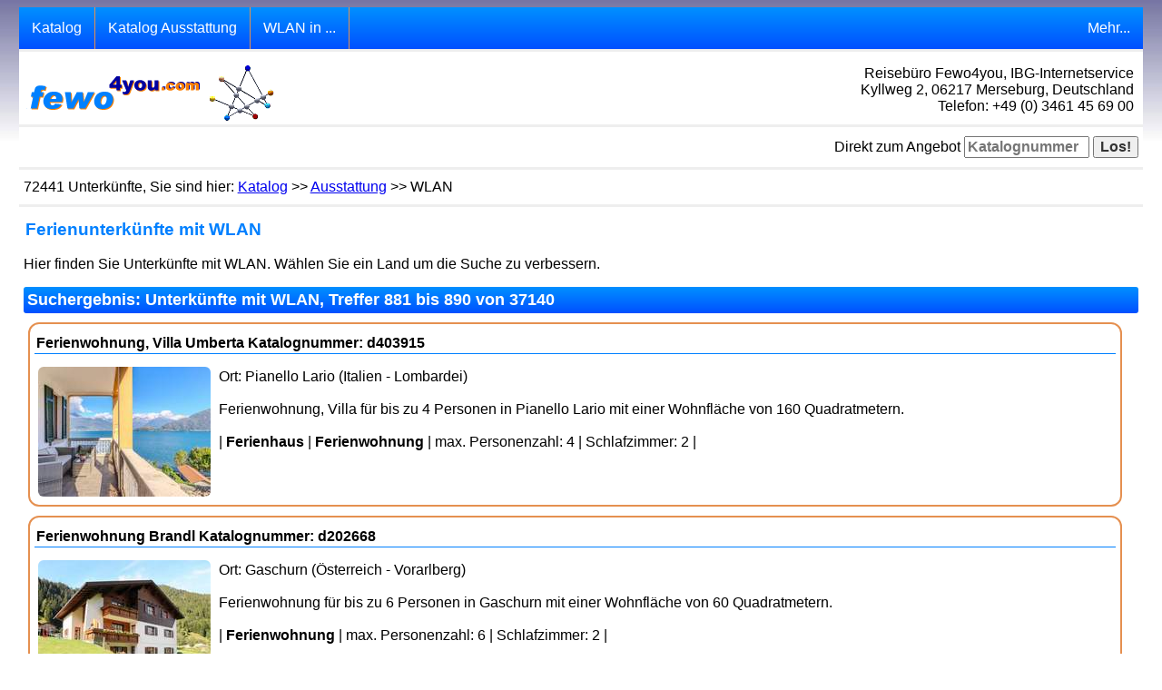

--- FILE ---
content_type: text/html; charset=UTF-8
request_url: https://www.fewo4you.com/Katalog/Ausstattung/WLAN89.html
body_size: 4041
content:


<!DOCTYPE HTML PUBLIC "-//W3C//DTD HTML 4.01 Transitional//EN"
       "http://www.w3.org/TR/html4/loose.dtd">
<html>
<head>
<title>WLAN , Unterkunftsausstattung Katalog Seite 89 - Fewo4you</title>
<meta http-equiv="content-type" content="text/html; charset=utf-8" />
<meta http-equiv="content-language" content="DE" />
<meta name="generator" content="CMS-Communites4you" />
<meta name="reply-to" content="service@communities4you.com" />
<meta name="viewport" content="width=device-width, initial-scale=1" /> 
<meta name="distribution" content="global" />
<meta name="publisher" content="IBG-Internetservice" />
<meta name="robots" content="noindex,nofollow" />
<link rel="canonical" href="https://www.fewo4you.com/Katalog/Ausstattung/WLAN89.html" />
<link rel="icon" type="image/x-icon" href="/favicon.ico" />
<meta name="description" content="Seite 89 der Vorauswahl nach Ausstattung von Ferienunterk&uuml;nften: WLAN" />
<meta name="keywords" content="WLAN,Ferienhaus WLAN, Ferienwohnung WLAN,Ferienhaus, Ferienwohnung, Ferienh&auml;user, Urlaubsunterkunft, mieten, buchen" />
<link rel="stylesheet" href="/css/user/inhalt.css" type="text/css">
<script language="javascript" type="text/javascript">
 function merkliste(URL)
 {
  if (window["merklist"])
  {
   if (window["merklist"].closed == false)
   {
     window["merklist"].close();
    }
   }
  merklist = window.open(URL,"merkliste","left=80,top=15,width=400,height=300,scrollbars=no,location=0,directories=0,status=0,menuBar=0,resizable=no");
  merklist.focus();
 }
 </script>
</head>
<body>
<div class="pagetop">
<script language="javascript" src="/js/mob_menue.js"></script>
<div class="navi">
<div class="mobil"> 
<div class="topnav">
  <button class="hambu" onClick=menu()>&#9776;</button>
</div>
</div>
<div class="nav"> <ul class="topnav">
<li><a href="/Katalog/index.html" title="Der gesamte Unterkunftskatalog">Katalog</a></li>
<li class="dropdown"><a href="/Katalog/Ausstattung/index.html">Katalog Ausstattung</a><div class="dropdown-content"><a href="/Katalog/Ausstattung/Antennen-TV.html">Antennen TV</a>
<a href="/Katalog/Ausstattung/Backofen.html">Backofen</a>
<a href="/Katalog/Ausstattung/Badewanne.html">Badewanne</a>
<a href="/Katalog/Ausstattung/Balkon.html">Balkon</a>
<a href="/Katalog/Ausstattung/Dusche.html">Dusche</a>
<a href="/Katalog/Ausstattung/Garage.html">Garage</a>
<a href="/Katalog/Ausstattung/Grill.html">Grill</a>
<a href="/Katalog/Ausstattung/Grillmoeglichkeit.html">Grillm&ouml;glichkeit</a>
<a href="/Katalog/Ausstattung/Internetanschluss.html">Internetanschluss</a>
<a href="/Katalog/Ausstattung/Kabel-Sat-TV.html">Kabel/Sat TV</a>
<a href="/Katalog/Ausstattung/Kaffeemaschine.html">Kaffeemaschine</a>
<a href="/Katalog/Ausstattung/Kamin.html">Kamin</a>
<a href="/Katalog/Ausstattung/Kfz-Stellplatz.html">Kfz-Stellplatz</a>
<a href="/Katalog/Ausstattung/Kinderbett.html">Kinderbett</a>
<a href="/Katalog/Ausstattung/Klimaanlage.html">Klimaanlage</a>
<a href="/Katalog/Ausstattung/Mikrowelle.html">Mikrowelle</a>
<a href="/Katalog/Ausstattung/Pool.html">Pool</a>
<a href="/Katalog/Ausstattung/Sauna.html">Sauna</a>
<a href="/Katalog/Ausstattung/Solarium.html">Solarium</a>
<a href="/Katalog/Ausstattung/Spuelmaschine.html">Sp&uuml;lmaschine</a>
<a href="/Katalog/Ausstattung/Stereo-Anlage.html">Stereo-Anlage</a>
<a href="/Katalog/Ausstattung/Telefon.html">Telefon</a>
<a href="/Katalog/Ausstattung/Terrasse.html">Terrasse</a>
<a href="/Katalog/Ausstattung/Tischtennis.html">Tischtennis</a>
<a href="/Katalog/Ausstattung/Toaster.html">Toaster</a>
<a href="/Katalog/Ausstattung/Waschmaschine.html">Waschmaschine</a>
<a href="/Katalog/Ausstattung/Whirlpool.html">Whirlpool</a>
<a href="/Katalog/Ausstattung/WLAN.html">WLAN</a>
</div></li>
<li class="dropdown"><a href=javascript:void(0)>WLAN in ...</a><div class="dropdown-content">
<a href="/Katalog/Ausstattung/Belgien/WLAN.html" title="WLAN Belgien">Belgien</a><a href="/Katalog/Ausstattung/Daenemark/WLAN.html" title="WLAN D&auml;nemark">D&auml;nemark</a><a href="/Katalog/Ausstattung/Deutschland/WLAN.html" title="WLAN Deutschland">Deutschland</a><a href="/Katalog/Ausstattung/Finnland/WLAN.html" title="WLAN Finnland">Finnland</a><a href="/Katalog/Ausstattung/Frankreich/WLAN.html" title="WLAN Frankreich">Frankreich</a><a href="/Katalog/Ausstattung/Griechenland/WLAN.html" title="WLAN Griechenland">Griechenland</a><a href="/Katalog/Ausstattung/Grossbritannien/WLAN.html" title="WLAN Gro&szlig;britannien">Gro&szlig;britannien</a><a href="/Katalog/Ausstattung/Irland/WLAN.html" title="WLAN Irland">Irland</a><a href="/Katalog/Ausstattung/Italien/WLAN.html" title="WLAN Italien">Italien</a><a href="/Katalog/Ausstattung/Kroatien/WLAN.html" title="WLAN Kroatien">Kroatien</a><a href="/Katalog/Ausstattung/Luxemburg/WLAN.html" title="WLAN Luxemburg">Luxemburg</a><a href="/Katalog/Ausstattung/Malta/WLAN.html" title="WLAN Malta">Malta</a><a href="/Katalog/Ausstattung/Niederlande/WLAN.html" title="WLAN Niederlande">Niederlande</a><a href="/Katalog/Ausstattung/Norwegen/WLAN.html" title="WLAN Norwegen">Norwegen</a><a href="/Katalog/Ausstattung/Oesterreich/WLAN.html" title="WLAN &Ouml;sterreich">&Ouml;sterreich</a><a href="/Katalog/Ausstattung/Polen/WLAN.html" title="WLAN Polen">Polen</a><a href="/Katalog/Ausstattung/Portugal/WLAN.html" title="WLAN Portugal">Portugal</a><a href="/Katalog/Ausstattung/Schweden/WLAN.html" title="WLAN Schweden">Schweden</a><a href="/Katalog/Ausstattung/Schweiz/WLAN.html" title="WLAN Schweiz">Schweiz</a><a href="/Katalog/Ausstattung/Slowenien/WLAN.html" title="WLAN Slowenien">Slowenien</a><a href="/Katalog/Ausstattung/Spanien/WLAN.html" title="WLAN Spanien">Spanien</a><a href="/Katalog/Ausstattung/Tschechien/WLAN.html" title="WLAN Tschechien">Tschechien</a><a href="/Katalog/Ausstattung/Tuerkei/WLAN.html" title="WLAN T&uuml;rkei">T&uuml;rkei</a><a href="/Katalog/Ausstattung/Ungarn/WLAN.html" title="WLAN Ungarn">Ungarn</a><a href="/Katalog/Ausstattung/Zypern/WLAN.html" title="WLAN Zypern">Zypern</a><a href="/Katalog/Ausstattung/USA/WLAN.html" title="WLAN USA">USA</a><a href="/Katalog/Ausstattung/Curacao/WLAN.html" title="WLAN Curacao">Curacao</a></div>
</li>
<!--FERIENREGION-->
<!--ORTE-->
<li class="dropdown" style="float:right"><a href="javascript:void(0)">Mehr...</a>  
<div class="dropdown-content" style="right:0">
 <a href="/suche.php">Suche</a>
 <a href="/kartensuche.php">Kartensuche</a>

 <a href="/reiseversicherungen.php" title="Reiseversicherungen">Reiseversicherung</a>
 <a href="Vermieter">Vermieter</a>
 </div>
</li>
</ul></div>
</div><div class="top_zeile_f1" style="min-height:60px"><div class="kopf_li"><a href="/index.php" title="zur Startseite"><img src="/bilder/fewo2.gif" width=280 height=70 class="logo" alt="Reiseb&uuml;ro Fewo4you"></a></div><div class="kopf_re">Reiseb&uuml;ro Fewo4you, IBG-Internetservice<br>Kyllweg 2, 06217 Merseburg, Deutschland<br>
Telefon: +49 (0) 3461 45 69 00
</div></div>
<div class="top_zeile_f1">
<script type="text/javascript" src="/js/zum_angebot.js"></script>
<form name="direkt_form" action="" onSubmit="get_action(this)" method="post" class="d_form">Direkt zum Angebot
<input type="text" name="spserv" size="12" maxlength="8" value="" placeholder="Katalognummer">
<input type="submit" value="Los!"> 
</form></div>  
<div class="top_zeile_f1">
72441 Unterk&uuml;nfte, Sie sind hier: <a href="/Katalog/index.html">Katalog</a> &gt;&gt; <a href="/Katalog/Ausstattung/index.html">Ausstattung</a> &gt;&gt; WLAN</b></div><div class="top_zeile_f1"><h1>Ferienunterk&uuml;nfte mit WLAN</h1>
<p>Hier finden Sie Unterk&uuml;nfte mit WLAN. W&auml;hlen Sie ein Land um die Suche zu verbessern.</p><h2>Suchergebnis: Unterk&uuml;nfte mit WLAN, Treffer 881 bis 890 von 37140</h2>
<div class="treffer"><a href="/Katalog/Italien/Lombardei/index-403915.php" target="_new" class="tdo" title="Ferienhaus, Ferienwohnung - Ferienwohnung, Villa Umberta">
<h3>Ferienwohnung, Villa Umberta Katalognummer: d403915</h3>
<img src="/cgi-bin/spserv/thumb2.pl?size=190&amp;bild=403915.jpg" class="kat_bild" alt="Ferienhaus, Ferienwohnung - Ferienwohnung, Villa Umberta"></a>
<p class="treffer_text">Ort: Pianello Lario (Italien - Lombardei)<br><br>Ferienwohnung, Villa für bis zu 4 Personen in Pianello Lario mit einer Wohnfläche von 160 Quadratmetern.<br><br>| <b>Ferienhaus</b> | <b>Ferienwohnung</b> | max. Personenzahl: 4 | Schlafzimmer: 2 |
</p>
</div>
<div class="treffer"><a href="/Katalog/Oesterreich/Vorarlberg/index-202668.php" target="_new" class="tdo" title="Ferienwohnung - Ferienwohnung Brandl">
<h3>Ferienwohnung Brandl Katalognummer: d202668</h3>
<img src="/cgi-bin/spserv/thumb2.pl?size=190&amp;bild=202668.jpg" class="kat_bild" alt="Ferienwohnung - Ferienwohnung Brandl"></a>
<p class="treffer_text">Ort: Gaschurn (Österreich - Vorarlberg)<br><br>Ferienwohnung für bis zu 6 Personen in Gaschurn mit einer Wohnfläche von 60 Quadratmetern.<br><br>| <b>Ferienwohnung</b> | max. Personenzahl: 6 | Schlafzimmer: 2 |
</p>
</div>
<div class="treffer"><a href="/Katalog/Oesterreich/Vorarlberg/index-202667.php" target="_new" class="tdo" title="Ferienwohnung - Ferienwohnung Brandl">
<h3>Ferienwohnung Brandl Katalognummer: d202667</h3>
<img src="/cgi-bin/spserv/thumb2.pl?size=190&amp;bild=202667.jpg" class="kat_bild" alt="Ferienwohnung - Ferienwohnung Brandl"></a>
<p class="treffer_text">Ort: Gaschurn (Österreich - Vorarlberg)<br><br>Ferienwohnung für bis zu 5 Personen in Gaschurn mit einer Wohnfläche von 50 Quadratmetern.<br><br>| <b>Ferienwohnung</b> | max. Personenzahl: 5 | Schlafzimmer: 2 |
</p>
</div>
<div class="treffer"><a href="/Katalog/Italien/Lombardei/index-337494.php" target="_new" class="tdo" title="Ferienhaus, Exklusive Unterkunft - Ferienhaus, Villa Anna">
<h3>Ferienhaus, Villa Anna Katalognummer: d337494</h3>
<img src="/cgi-bin/spserv/thumb2.pl?size=190&amp;bild=337494.jpg" class="kat_bild" alt="Ferienhaus, Exklusive Unterkunft - Ferienhaus, Villa Anna"></a>
<p class="treffer_text">Ort: Dongo (Italien - Lombardei)<br><br>Ferienhaus, Villa für bis zu 6 Personen in Dongo mit einer Wohnfläche von 100 Quadratmetern.<br><br>| <b>Ferienhaus</b> | <b>Exklusive Unterkunft</b> | max. Personenzahl: 6 | Schlafzimmer: 2 |
</p>
</div>
<div class="treffer"><a href="/Katalog/Oesterreich/Vorarlberg/index-313782.php" target="_new" class="tdo" title="Ferienhaus - Ferienhaus, Chalet Montafon">
<h3>Ferienhaus, Chalet Montafon Katalognummer: d313782</h3>
<img src="/cgi-bin/spserv/thumb2.pl?size=190&amp;bild=313782.jpg" class="kat_bild" alt="Ferienhaus - Ferienhaus, Chalet Montafon"></a>
<p class="treffer_text">Ort: Gaschurn (Österreich - Vorarlberg)<br><br>Ferienhaus, Chalet für bis zu 24 Personen in Gaschurn mit einer Wohnfläche von 155 Quadratmetern.<br><br>| <b>Ferienhaus</b> | max. Personenzahl: 24 | Schlafzimmer: 8 |
</p>
</div>
<div class="treffer"><a href="/Katalog/Oesterreich/Vorarlberg/index-313781.php" target="_new" class="tdo" title="Ferienwohnung - Ferienwohnung Helmreich">
<h3>Ferienwohnung Helmreich Katalognummer: d313781</h3>
<img src="/cgi-bin/spserv/thumb2.pl?size=190&amp;bild=313781.jpg" class="kat_bild" alt="Ferienwohnung - Ferienwohnung Helmreich"></a>
<p class="treffer_text">Ort: Sankt Gallenkirch (Österreich - Vorarlberg)<br><br>Ferienwohnung für bis zu 6 Personen in Sankt Gallenkirch mit einer Wohnfläche von 120 Quadratmetern.<br><br>| <b>Ferienwohnung</b> | max. Personenzahl: 6 | Schlafzimmer: 3 |
</p>
</div>
<div class="treffer"><a href="/Katalog/Oesterreich/Vorarlberg/index-313780.php" target="_new" class="tdo" title="Ferienwohnung - Ferienwohnung Helmreich">
<h3>Ferienwohnung Helmreich Katalognummer: d313780</h3>
<img src="/cgi-bin/spserv/thumb2.pl?size=190&amp;bild=313780.jpg" class="kat_bild" alt="Ferienwohnung - Ferienwohnung Helmreich"></a>
<p class="treffer_text">Ort: Sankt Gallenkirch (Österreich - Vorarlberg)<br><br>Ferienwohnung für bis zu 6 Personen in Sankt Gallenkirch mit einer Wohnfläche von 90 Quadratmetern.<br><br>| <b>Ferienwohnung</b> | max. Personenzahl: 6 | Schlafzimmer: 3 |
</p>
</div>
<div class="treffer"><a href="/Katalog/Italien/Lombardei/index-210780.php" target="_new" class="tdo" title="Ferienhaus - Ferienhaus Villa Bellavista">
<h3>Ferienhaus Villa Bellavista Katalognummer: d210780</h3>
<img src="/cgi-bin/spserv/thumb2.pl?size=190&amp;bild=210780.jpg" class="kat_bild" alt="Ferienhaus - Ferienhaus Villa Bellavista"></a>
<p class="treffer_text">Ort: Dongo (Italien - Lombardei)<br><br>Ferienhaus für bis zu 12 Personen in Dongo mit einer Wohnfläche von 180 Quadratmetern.<br><br>| <b>Ferienhaus</b> | max. Personenzahl: 12 | Schlafzimmer: 5 |
</p>
</div>
<div class="treffer"><a href="/Katalog/Oesterreich/Vorarlberg/index-313779.php" target="_new" class="tdo" title="Ferienwohnung - Ferienwohnung Helmreich">
<h3>Ferienwohnung Helmreich Katalognummer: d313779</h3>
<img src="/cgi-bin/spserv/thumb2.pl?size=190&amp;bild=313779.jpg" class="kat_bild" alt="Ferienwohnung - Ferienwohnung Helmreich"></a>
<p class="treffer_text">Ort: Sankt Gallenkirch (Österreich - Vorarlberg)<br><br>Ferienwohnung für bis zu 6 Personen in Sankt Gallenkirch mit einer Wohnfläche von 85 Quadratmetern.<br><br>| <b>Ferienwohnung</b> | max. Personenzahl: 6 | Schlafzimmer: 2 |
</p>
</div>
<div class="treffer"><a href="/Katalog/Oesterreich/Vorarlberg/index-313778.php" target="_new" class="tdo" title="Ferienwohnung - Ferienwohnung Helmreich">
<h3>Ferienwohnung Helmreich Katalognummer: d313778</h3>
<img src="/cgi-bin/spserv/thumb2.pl?size=190&amp;bild=313778.jpg" class="kat_bild" alt="Ferienwohnung - Ferienwohnung Helmreich"></a>
<p class="treffer_text">Ort: Sankt Gallenkirch (Österreich - Vorarlberg)<br><br>Ferienwohnung für bis zu 4 Personen in Sankt Gallenkirch mit einer Wohnfläche von 60 Quadratmetern.<br><br>| <b>Ferienwohnung</b> | max. Personenzahl: 4 | Schlafzimmer: 2 |
</p>
</div>
<p class="waehler"><a href="WLAN.html">1</a><a href="WLAN84.html">-5</a><a href="WLAN88.html">-1</a><a href="WLAN86.html">86</a><a href="WLAN87.html">87</a><a href="WLAN88.html">88</a><a href="javascript:void(0)" class="ak">89</a><a href="WLAN90.html">90</a><a href="WLAN91.html">91</a><a href="WLAN92.html">92</a><a href="WLAN90.html">+1</a><a href="WLAN94.html">+5</a><a href="WLAN3714.html">3714</a></p>
<p>Letzte Aktualisierung WLAN: 17. Januar 2026</p></div>
<div class="top_zeile_f2">
<div class="footbox">
<h3>Themen</h3>
<ul class="foot"><li><a href="/Katalog/Unterkunftsart/Gruppenunterkunft.html">Gruppenunterk&uuml;nfte</a>
<li><a href="/Katalog/Unterkunftsart/rollstuhlgerecht.html">rollstuhlgerecht</a>
<li><a href="/Katalog/freie_Termine/index.html">kurzfristig frei</a>
<li><a href="/Katalog/Unterkunftstyp/Ferienhaeuser.html">Ferienh&auml;user</a>
<li><a href="/Katalog/Unterkunftstyp/Ferienwohnungen.html">Ferienwohnungen</a>
<li><a href="/Katalog/Unterkunftstyp/Ferienanlagen.html">Ferienanlagen</a>
<li><a href="/Katalog/Themen/Urlaub-mit-Hund.html">Urlaub mit Hund</a>
</ul>
</div>

<div class="footbox">
<h3>L&auml;nder</h3>
<ul class="foot"><li><a href="/Katalog/Deutschland/index.html">Deutschland</a>
<li><a href="/Katalog/Daenemark/index.html">D&auml;nemark</a>
<li><a href="/Katalog/Oesterreich/index.html">&Ouml;sterreich</a>
<li><a href="/Katalog/Italien/index.html">Italien</a>
<li><a href="/Katalog/Frankreich/index.html">Frankreich</a>
</ul>
</div>

<div class="footbox">
<h3>Vermieter</h3>
<ul class="foot"><li><a href="/vermieter.php">Vermieterbereich</a>
<li><a href="/reg.php">Anmeldung</a>
</ul>
</div>
<div class="footbox">
<h3>Folgen Sie uns</h3>
<ul class="foot"><li><a href="https://www.facebook.com/Fewo4youReisen">Facebook</a>
<li><a href="https://www.instagram.de/fewo4you">Instagram</a>
</ul>
</div>

</div>
<div class="page_fuss">
<!-- Matomo -->
<script>
  var _paq = window._paq = window._paq || [];
  /* tracker methods like "setCustomDimension" should be called before "trackPageView" */
  _paq.push(['trackPageView']);
  _paq.push(['enableLinkTracking']);
  (function() {
    var u="https://www.fewo4you.com/piwik/";
    _paq.push(['setTrackerUrl', u+'matomo.php']);
    _paq.push(['setSiteId', '1']);
    var d=document, g=d.createElement('script'), s=d.getElementsByTagName('script')[0];
    g.async=true; g.src=u+'matomo.js'; s.parentNode.insertBefore(g,s);
  })();
</script>
<!-- End Matomo Code -->
Copyright <a href="http://www.ing-buero.com/ibg/index.html">IBG-Internetservice</a> &nbsp; 2002 - 2026 &nbsp; &nbsp; 
<a href="/impressum.php" style="color:#fff">Impressum</a> | <a href="/datenschutz.php" style="color:#fff">Datenschutz</a><script type="text/javascript">
  var _gaq = _gaq || [];
  _gaq.push(['_setAccount', 'UA-1799994-2']);
  _gaq.push(['_gat._anonymizeIp']);
  _gaq.push(['_trackPageview']);

  (function() {
    var ga = document.createElement('script'); ga.type = 'text/javascript'; ga.async = true;
    ga.src = ('https:' == document.location.protocol ? 'https://ssl' : 'http://www') + '.google-analytics.com/ga.js';
    var s = document.getElementsByTagName('script')[0]; s.parentNode.insertBefore(ga, s);
  })();

</script>
</div>

</div>
</body>
</html>
